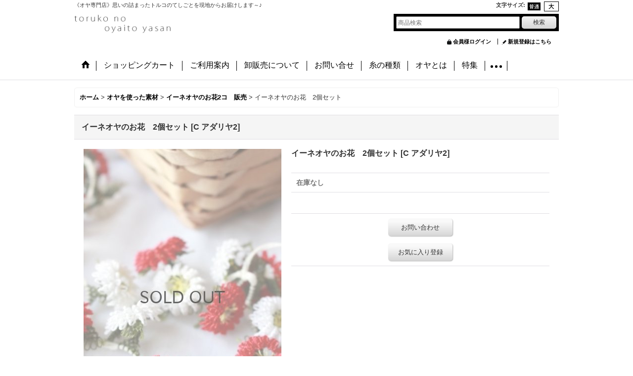

--- FILE ---
content_type: text/html; charset=UTF-8
request_url: https://oyaito.ocnk.net/product/9473
body_size: 9714
content:
<!DOCTYPE html><html lang="ja">
<head prefix="og: http://ogp.me/ns# fb: http://ogp.me/ns/fb# product: http://ogp.me/ns/product#">
    <meta charset="utf-8" />
    <title>イーネオヤのお花</title>
    <meta name="keywords" content="刺繍,イーネオヤ,立体,レース,伝統手芸,かわいい,トルコ,オヤ,安い,特価," />
    <meta name="description" content="針1本で作る、高度な技術の伝統手芸、イーネオヤのお花です。" />
    <meta property="og:url" content="https://oyaito.ocnk.net/product/9473" />
    <meta property="og:site_name" content="トルコのオヤ糸屋さん" />
    <meta property="og:title" content="イーネオヤのお花　2個セット" />
    <meta property="og:description" content="●●イーネオヤのお花　2個セット●●" />
    <meta property="og:type" content="product" />
    <meta property="og:image" content="https://oyaito.ocnk.net/data/oyaito/product/ic30.JPG" />
    <meta property="product:product_link" content="https://oyaito.ocnk.net/product/9473" />
    <meta name="twitter:card" content="summary_large_image">
    <meta name="thumbnail" content="https://oyaito.ocnk.net/data/oyaito/product/ic30.JPG" />
    <link rel="alternate" type="application/rss+xml" title="RSS" href="https://oyaito.ocnk.net/rss/rss.php" />
    <link rel="alternate" media="only screen and (max-width: 640px)" href="https://oyaito.ocnk.net/phone/product/9473" />
    <link rel="canonical" href="https://oyaito.ocnk.net/product/9473" />
    <link href="/res/layout001/style/public/font-awesome-4.7.0/css/font-awesome.min.css" rel="stylesheet" />
    <link href="https://oyaito.ocnk.net/res/layout001/style/common.css?1698389121" rel="stylesheet" type="text/css" media="all" />
    <link href="https://oyaito.ocnk.net/res/layout011/style/template.css?1811011534" rel="stylesheet" type="text/css" media="all" />
    <link href="https://oyaito.ocnk.net/res/layout001/style/jquery.fancybox.css" rel="stylesheet" type="text/css" media="all" />
    <link href="https://oyaito.ocnk.net/res/layout011/style/default.css?1402535650" rel="stylesheet" type="text/css" media="all" />
    <script src="https://oyaito.ocnk.net/res/layout011/js/public/jquery.js?v=420213"></script>
    <script src="https://oyaito.ocnk.net/res/layout011/js/underscore.js?v=3"></script>
    <script src="https://oyaito.ocnk.net/res/layout011/js/flipsnap.min.js"></script>
    <script src="https://oyaito.ocnk.net/res/layout011/js/pack/ocnk-min.js?1625028332"></script>
    <script src="https://oyaito.ocnk.net/res/layout011/js/pack/ranking-tab-min.js?1625028310"></script>
<script async src="https://www.googletagmanager.com/gtag/js?id=UA-34585621-1"></script>
<script>
  window.dataLayer = window.dataLayer || [];
  function gtag(){dataLayer.push(arguments);}
  gtag('js', new Date());
  gtag('config', 'UA-34585621-1');
</script>

</head>

<body class="detail_page_body category138_detail_page_body category257_detail_page_body" id="detail_page_9473">
<div id="fb-root"></div>
<script>
    (function(d, s, id) {
    var js, fjs = d.getElementsByTagName(s)[0];
    if (d.getElementById(id)) return;
    js = d.createElement(s); js.id = id; js.async = true;js.src = "//connect.facebook.net/ja_JP/sdk.js#xfbml=1&version=v3.1&autoLogAppEvents=1";
        fjs.parentNode.insertBefore(js, fjs);
    }(document, 'script', 'facebook-jssdk'));
</script>
<div id="container" class="jpn_version visitor">
<div id="inner_container"> 

    <header role="banner">
        <div id="header_container">
            <div id="header">

                <div id="inner_header">

                    <div id="header_top" class="fix_center clearfix">
                        <div id="copy" class="header_top_800">
《オヤ専門店》思いの詰まったトルコのてしごとを現地からお届けします～♪
                        </div>
                        <div id="header_font_setting">
                            <div class="font_setting">
                                <span class="set_font_title">文字サイズ<span class="colon">:</span></span>
                                <span class="set_font_normal"></span><span class="set_font_large"></span>
                            </div>
                        </div>
                    </div>

                    <div id="header_middle" class="fix_center clearfix">
                        <div id="shoplogo" itemscope="itemscope" itemtype="http://schema.org/Organization">
                            <a itemprop="url" href="https://oyaito.ocnk.net">
                                <img itemprop="logo" src="https://oyaito.ocnk.net/data/oyaito/image/20181027_dc50ab.gif" width="200" height="40" alt="トルコのオヤ糸屋さん" />
                            </a>
                        </div>
                        <div id="search" itemscope="itemscope" itemtype="http://schema.org/WebSite">
                            <meta itemprop="url" content="https://oyaito.ocnk.net" />
                            <form class="search_form" method="get" action="https://oyaito.ocnk.net/product-list" role="search" itemprop="potentialAction" itemscope="itemscope" itemtype="http://schema.org/SearchAction">
                                <meta itemprop="target" content="https://oyaito.ocnk.net/product-list/?keyword={keyword}" />
                                <input type="search" class="largesize searchform" name="keyword" value="" placeholder="商品検索" itemprop="query-input" />
                                <span class="global_btn"><input type="submit" class="searchinput btn_size_small btn_color_common" name="Submit" value="検索" /></span>
                            </form>
                        </div>
                    </div>

                    <div id="header_bottom" class="fix_center clearfix">
                        <div class="signin guestmember">
                            <div class="signin_box">
                                <ul>
                                    <li class="signin_top">
                                        <a href="https://oyaito.ocnk.net/member-login" class="secure_link">会員様ログイン</a>
                                    </li>
                                    <li class="register_top">
                                        <a href="https://oyaito.ocnk.net/register" class="secure_link">新規登録はこちら</a>
                                    </li>
                                </ul>
                            </div>
                        </div>
                    </div>

                </div>

                <nav role="navigation">
                    <div id="header_navigation">
                        <div id="globalnavi" class="clearfix" data-drilldown="on">
                            <ul class="fix_center clearfix pre_load_nav dropdown">
                                <li class="header_nav h_home posleft">
                                    <a href="https://oyaito.ocnk.net/" class="nav_link"><span class="nav_box"><img src="https://oyaito.ocnk.net/res/layout011/img/navi_home_bg.gif" data-x2="https://oyaito.ocnk.net/res/layout011/img/navi_home_bg_x2.gif" width="45" height="45" alt="ホーム" /></span></a>
                                </li>
                                <li class="header_nav h_cart">
                                    <a href="https://oyaito.ocnk.net/cart" class="nav_link"><span class="nav_box">ショッピングカート</span></a>
                                </li>
                                <li class="header_nav h_help">
                                    <a href="https://oyaito.ocnk.net/help" class="nav_link"><span class="nav_box">ご利用案内</span></a>
                                </li>
                                <li class="header_nav h_page_4">
                                    <a href="https://oyaito.ocnk.net/page/4" class="nav_link"><span class="nav_box">卸販売について</span></a>
                                </li>
                                <li class="header_nav h_inquiry">
                                    <a href="https://oyaito.ocnk.net/contact" class="nav_link secure_link"><span class="nav_box">お問い合せ</span></a>
                                </li>
                                <li class="header_nav h_page_67">
                                    <a href="https://oyaito.ocnk.net/page/67" class="nav_link"><span class="nav_box">糸の種類</span></a>
                                </li>
                                <li class="header_nav h_link_item_2">
                                    <a href="http://oyaito.ocnk.net/page/3" class="nav_link"><span class="nav_box">オヤとは</span></a>
                                </li>
                                <li class="header_nav h_group">
                                    <div class="header_group">
                                        <a href="javascript:void(0);" class="nav_link"><span class="nav_box">特集</span></a>
                                    </div>
                                    <ul class="sub_menu">
                                        <li class="h_group37">
                                            <a href="https://oyaito.ocnk.net/product-group/37" class="item_list_link">
                                                                                                <span class="nav_text">ラリエット　パパティア</span>
                                            </a>
                                        </li>
                                        <li class="h_group44">
                                            <a href="https://oyaito.ocnk.net/product-group/44" class="item_list_link">
                                                                                                <span class="nav_text">ラリエット　イーネオヤ</span>
                                            </a>
                                        </li>
                                        <li class="h_group39">
                                            <a href="https://oyaito.ocnk.net/product-group/39" class="item_list_link">
                                                                                                <span class="nav_text">ラリエット　トゥー　ボンジュック</span>
                                            </a>
                                        </li>
                                        <li class="h_group28">
                                            <a href="https://oyaito.ocnk.net/product-group/28" class="item_list_link">
                                                                                                <span class="nav_text">ネックレス</span>
                                            </a>
                                        </li>
                                        <li class="h_group29">
                                            <a href="https://oyaito.ocnk.net/product-group/29" class="item_list_link">
                                                                                                <span class="nav_text">ブレスレット</span>
                                            </a>
                                        </li>
                                        <li class="h_group30">
                                            <a href="https://oyaito.ocnk.net/product-group/30" class="item_list_link">
                                                                                                <span class="nav_text">ピアス</span>
                                            </a>
                                        </li>
                                        <li class="h_group20">
                                            <a href="https://oyaito.ocnk.net/product-group/20" class="item_list_link">
                                                                                                <span class="nav_text">イーネオヤのお花　キュタフヤ</span>
                                            </a>
                                        </li>
                                        <li class="h_group22">
                                            <a href="https://oyaito.ocnk.net/product-group/22" class="item_list_link">
                                                                                                <span class="nav_text">イーネオヤのお花　オデミシュ</span>
                                            </a>
                                        </li>
                                        <li class="h_group23">
                                            <a href="https://oyaito.ocnk.net/product-group/23" class="item_list_link">
                                                                                                <span class="nav_text">シルクイーネオヤ・ネックレス</span>
                                            </a>
                                        </li>
                                        <li class="h_group24">
                                            <a href="https://oyaito.ocnk.net/product-group/24" class="item_list_link">
                                                                                                <span class="nav_text">シルクイーネオヤ・ブレスレット</span>
                                            </a>
                                        </li>
                                        <li class="h_group25">
                                            <a href="https://oyaito.ocnk.net/product-group/25" class="item_list_link">
                                                                                                <span class="nav_text">シルクイーネオヤ・ピアス</span>
                                            </a>
                                        </li>
                                        <li class="h_group26">
                                            <a href="https://oyaito.ocnk.net/product-group/26" class="item_list_link">
                                                                                                <span class="nav_text">シルクイーネオヤ・ブローチ</span>
                                            </a>
                                        </li>
                                        <li class="h_group27">
                                            <a href="https://oyaito.ocnk.net/product-group/27" class="item_list_link">
                                                                                                <span class="nav_text">シルクイーネオヤ・その他</span>
                                            </a>
                                        </li>
                                        <li class="h_group35">
                                            <a href="https://oyaito.ocnk.net/product-group/35" class="item_list_link">
                                                                                                <span class="nav_text">ボンジュックオヤ　ピアス</span>
                                            </a>
                                        </li>
                                        <li class="h_group32">
                                            <a href="https://oyaito.ocnk.net/product-group/32" class="item_list_link">
                                                                                                <span class="nav_text">ボンジュックオヤ　ブレスレット</span>
                                            </a>
                                        </li>
                                        <li class="h_group33">
                                            <a href="https://oyaito.ocnk.net/product-group/33" class="item_list_link">
                                                                                                <span class="nav_text">ボンジュックオヤ　ネックレス</span>
                                            </a>
                                        </li>
                                        <li class="h_group53 posbottom">
                                            <a href="https://oyaito.ocnk.net/product-group/53" class="item_list_link">
                                                                                                <span class="nav_text">★40％OFFセール★オヤ糸セット</span>
                                            </a>
                                        </li>
                                    </ul>
                                </li>
                                <li class="header_nav h_mailmagazine">
                                    <a href="https://oyaito.ocnk.net/mail" class="nav_link secure_link"><span class="nav_box">メールマガジン</span></a>
                                </li>
                                <li class="header_nav h_link_item_3 posright">
                                    <a href="http://oyaito.ocnk.net/page/1" class="nav_link"><span class="nav_box">シルク糸について</span></a>
                                </li>
                            </ul>
                        </div>
                    </div>
                </nav>

            </div>        </div>
    </header>

    <div id="contents">
        <div id="inner_contents" class="fix_center clearfix">

<div id="pan">
    <ol class="breadcrumb_list" itemscope itemtype="https://schema.org/BreadcrumbList">
        <li class="breadcrumb_nav pannavi1" itemprop="itemListElement" itemscope itemtype="https://schema.org/ListItem">
            <a href="https://oyaito.ocnk.net/" itemprop="item">
                <span class="breadcrumb_text" itemprop="name">ホーム</span>
            </a>
            <meta itemprop="position" content="1">
        </li>
        <li class="breadcrumb_nav pannavi2" itemprop="itemListElement" itemscope itemtype="https://schema.org/ListItem">
            <span class="gt">&gt;</span>
            <a href="https://oyaito.ocnk.net/product-list/138" itemprop="item" class="item_list_link">
                <span class="breadcrumb_text" itemprop="name">オヤを使った素材</span>
            </a>
            <meta itemprop="position" content="2">
        </li>
        <li class="breadcrumb_nav pannavi3" itemprop="itemListElement" itemscope itemtype="https://schema.org/ListItem">
            <span class="gt">&gt;</span>
            <a href="https://oyaito.ocnk.net/product-list/257" itemprop="item" class="item_list_link">
                <span class="breadcrumb_text" itemprop="name">イーネオヤのお花2コ　販売</span>
            </a>
            <meta itemprop="position" content="3">
        </li>
        <li class="breadcrumb_nav" itemprop="itemListElement" itemscope itemtype="https://schema.org/ListItem">
            <span class="gt">&gt;</span>
                <span class="thispage" itemprop="name">イーネオヤのお花　2個セット</span>
            <meta itemprop="position" content="4">
        </li>
    </ol>
</div>



            <div id="maincol1" role="main">
                <div id="main_container">
                    <article>
                        <div class="page_box itemdetail">


                            <div class="page_title">
                                <h1 class="detail_page_title">
                                    <span class="goods_name">イーネオヤのお花　2個セット</span>
                                    <span class="model_number_info model_number" id="h_m_number"><span class="bracket">[</span><span class="model_number_value">C アダリヤ2</span><span class="bracket">]</span></span>
                                </h1>
                            </div>

                            <div class="page_contents detail_contents">
                                <div class="inner_page_contents">



<div class="layout400 clearfix">

    <div class="main_photo_slide standard_slide">
        <div class="swipe_list" data-autoplay="off" data-cols="1" data-start="1" data-adjustment="min" data-current="current" data-padding="0" data-duration="350" data-pointer=".thumbnail li" data-event="mouseover" data-fade-in-fade-out="off" data-async="on">
            <div class="detail_item_photo use_thumbnail_pointer">
                <div class="list_item_table col1">
                    <ul class="list_item_row">
                        <li class="list_item_cell">
                            <div class="global_photo">
                                <a href="https://oyaito.ocnk.net/data/oyaito/product/ic30.JPG" class="item_image_box main_img_href" data-iteration="1" data-fancybox-group="main_img_group">
                                    <img src="https://oyaito.ocnk.net/data/oyaito/_/70726f647563742f696333302e4a50470034303000534f4c44204f555400660066.jpg"  data-x2="https://oyaito.ocnk.net/data/oyaito/_/70726f647563742f696333302e4a50470038303000534f4c44204f555400740066.jpg" width="400" height="599" id="main_img_1" alt="画像1: イーネオヤのお花　2個セット" data-id=37216 />
                                </a>
                            </div>
                        </li>
                    </ul>
                </div>
            </div>
        </div>
    </div>


<script>
(function ($) {

    var $mainImgElem = $('.main_img_href');
        $mainImgElem.fancybox(globalObj.modalOptions);
})(jQuery);
</script>


    <div class="detail_item_data" id="option">
        <div id="product_form_area">
            <div class="item_name first_product_part">
                <span class="goods_name">イーネオヤのお花　2個セット</span>
                <span class="model_number_info model_number" id="m_number"><span class="bracket">[</span><span class="model_number_value">C アダリヤ2</span><span class="bracket">]</span></span>

            </div>

            <div class="common_icon">
            </div>

            <div class="detail_section price">


            </div>

            <div class="detail_section stock soldout">
                在庫なし
            </div>
            <div class="detail_section social_tool clearfix">
                <ul>
<li class="facebook_detail"><div class="fb-like" data-href="https://oyaito.ocnk.net/product/9473" data-action="like" data-layout="button_count" data-size="small" data-share="true"></div></li>                </ul>
            </div>

            <form name="productadd" action="https://oyaito.ocnk.net/product/9473" id="productadd" method="post" class="product_form edit_form" novalidate="novalidate">
                <div class="detail_section add_cart has_favorite_btn clearfix">
                    <span class="global_btn inquiry_btn">
                        <a href="https://oyaito.ocnk.net/contact/product/9473" class="secure_link inquiryinput btn_size_large btn_color_common">お問い合わせ</a>
                    </span>
                    <span class="global_btn favorite_btn">
                        <a href="javascript:void(0);" data-id="9473" class="favoriteinput btn_size_large btn_color_common">
                            お気に入り登録
                        </a>
                    </span>
                </div>
            </form>


        </div>
    </div>

</div>

<div class="layoutnfloat">
        <div class="item_desc">
            <div class="item_desc_text">
●●イーネオヤのお花　2個セット●●
            </div>
        </div>

</div>





                                    </div>
                                </div>





                                <div class="ajax_item" data-mode="similarity" data-id="9473" data-title="" data-hide-zero="on" data-cols="5" data-img="160" data-slide="on" data-autoplay="of" data-cnt="12" data-random="on" data-position="on" data-area="detail"></div>


                        </div>

                    </article>
                </div>
            </div>



        </div>
    </div>

    <div id="wide_contents">
        <div class="main_wide_box fix_center">
                <div class="ajax_item" data-mode="recently" data-area="wide" data-subject="最近チェックしたアイテム" data-img="120" data-cols="7" data-slide="on" data-autoplay="of" data-duration="350" data-interval="5000" data-reset="on" data-name="on" data-abbr="off"  data-position="on" data-cnt="30" data-reset-text="リセット" data-zero-text="0件"></div>
        </div>
    </div>

</div>

<footer>
<div id="pagetop">
    <div id="inner_pagetop" class="fix_center"><a href="#container" class="to_pagetop">ページトップへ</a></div>
</div>

<div id="ochanoko" class="footer_top">
    <div class="fix_center" id="inner_ochanoko">
        <div>Powered by <a href="https://www.ocnk.net" title="ホームページ作成とショッピングカート付きネットショップ開業サービス" target="_blank" rel="nofollow">おちゃのこネット </a></div>
        <p>ホームページ作成とショッピングカート付きネットショップ開業サービス</p>
    </div>
</div>

<div id="footer">

    <div id="globalnavi_footer">
        <div class="fix_center column_layout column4 clearfix">
            <div class="footer_navi_box footer_navi_box_left">
                <ul class="footer_navi_left">
                    <li class="footer_navi f_home">
                        <div class="footer_navi_row">
                            <a href="https://oyaito.ocnk.net/" class="footer_navi_link">ホーム</a>
                        </div>
                    </li>
                    <li class="footer_navi f_register">
                        <div class="footer_navi_row">
                            <a href="https://oyaito.ocnk.net/register" class="footer_navi_link secure_link">新規登録はこちら</a>
                        </div>
                    </li>
                    <li class="footer_navi f_cart">
                        <div class="footer_navi_row">
                            <a href="https://oyaito.ocnk.net/cart" class="footer_navi_link">ショッピングカート</a>
                        </div>
                    </li>
                    <li class="footer_navi f_signin">
                        <div class="footer_navi_row">
                            <a href="https://oyaito.ocnk.net/member-login" class="footer_navi_link secure_link">会員様ログイン</a>
                        </div>
                    </li>
                </ul>
            </div>
            <div class="footer_navi_box">
                <ul class="footer_navi_center">
                    <li class="footer_navi f_category">
                        <div class="footer_navi_row">
                            <a href="https://oyaito.ocnk.net/category" class="footer_navi_link">商品カテゴリ一覧</a>
                        </div>
                    </li>
                    <li class="footer_navi f_group">
                        <div class="footer_navi_row">
                            <a href="https://oyaito.ocnk.net/group" class="footer_navi_link">特集</a>
                        </div>
                    </li>
                    <li class="footer_navi f_newitem">
                        <div class="footer_navi_row">
                            <a href="https://oyaito.ocnk.net/new" class="footer_navi_link item_list_link">New Items</a>
                        </div>
                    </li>
                    <li class="footer_navi f_recommend">
                        <div class="footer_navi_row">
                            <a href="https://oyaito.ocnk.net/pickup" class="footer_navi_link item_list_link">お得なオヤ糸セットや、手芸道具たち</a>
                        </div>
                    </li>
                    <li class="footer_navi f_ranking">
                        <div class="footer_navi_row">
                            <a href="https://oyaito.ocnk.net/ranking" class="footer_navi_link">Item Ranking</a>
                        </div>
                    </li>
                </ul>
            </div>
            <div class="footer_navi_box">
                <ul class="footer_navi_center">
                    <li class="footer_navi f_mailmagazine">
                        <div class="footer_navi_row">
                            <a href="https://oyaito.ocnk.net/mail" class="footer_navi_link secure_link">メールマガジン</a>
                        </div>
                    </li>
                    <li class="footer_navi f_news">
                        <div class="footer_navi_row">
                            <a href="https://oyaito.ocnk.net/news" class="footer_navi_link">What&#039;s New</a>
                        </div>
                    </li>
                    <li class="footer_navi f_diary">
                        <div class="footer_navi_row">
                            <a href="https://oyaito.ocnk.net/diary" class="footer_navi_link">メディア掲載</a>
                        </div>
                    </li>
                </ul>
            </div>
            <div class="footer_navi_box footer_navi_box_right">
                <ul class="footer_navi_right">
                    <li class="footer_navi f_legal">
                        <div class="footer_navi_row">
                            <a href="https://oyaito.ocnk.net/info" class="footer_navi_link">特定商取引法表示</a>
                        </div>
                    </li>
                    <li class="footer_navi f_help">
                        <div class="footer_navi_row">
                            <a href="https://oyaito.ocnk.net/help" class="footer_navi_link">ご利用案内</a>
                        </div>
                    </li>
                    <li class="footer_navi f_inquiry">
                        <div class="footer_navi_row">
                            <a href="https://oyaito.ocnk.net/contact" class="footer_navi_link secure_link">お問い合せ</a>
                        </div>
                    </li>
                    <li class="footer_navi f_page_4">
                        <div class="footer_navi_row">
                            <a href="https://oyaito.ocnk.net/page/4" class="footer_navi_link">卸販売について</a>
                        </div>
                    </li>
                </ul>
            </div>
        </div>
    </div>

    <div class="fix_center" id="inner_footer">
        <div id="copyright" role="contentinfo">
Copyright (C) 2009-2022　トルコのオヤ糸屋さん
        </div>
    </div>

</div>
</footer>

</div>

<script>
var xmlUrl = "https://oyaito.ocnk.net" + "/xml.php";
var xmlSecureUrl = "https://oyaito.ocnk.net" + "/xml.php";
var OK_icon_src = 'https://oyaito.ocnk.net/res/layout011/img/all/icon_ok' + (1 < globalObj.pixelRatio ? '_x2' : '') + '.png';
var NG_icon_src = 'https://oyaito.ocnk.net/res/layout011/img/all/icon_caution' + (1 < globalObj.pixelRatio ? '_x2' : '') + '.png';
var CURPLACE = 'product';
var MSG_INPUT = '入力してください。';
var MSG_SELECT = '選択してください。';
var MSG_NUMERIC1 = '半角数字で正しく入力してください。';
var MSG_MAX_LENGTH = '%s文字以内で入力してください。';
var MSG_ADDRESS = {
    'japan1': '(市区町村郡)', 'japan2': '(町名・番地)', 'japan3': '(マンション・ビル名・部屋番号)',
    'oversea1': '(Street address)', 'oversea2': '(Apt./Bldg. No.)', 'oversea3': '(City, State/Province)'
};
var phoneUrl = 'https://oyaito.ocnk.net/phone/product/9473';
var browserType = null;
globalObj.language = 'Japanese';
globalObj.closeIcon = globalObj.closeIcon ? globalObj.closeIcon : 'https://oyaito.ocnk.net/res/layout011/img/dropdown_close.png';
globalObj.noImageLabel = '写真が見つかりません';
globalObj.closeLabel = '閉じる';
globalObj.home = 'https://oyaito.ocnk.net';
globalObj.b = 'https://oyaito.ocnk.net';
globalObj.productListCondition = {};
globalObj.subCategorySelectDefaultLabel = '全商品';
globalObj.productCategoryNames = {"299":{"id":"299","name":"\u30ea\u30af\u30a8\u30b9\u30c8\u5546\u54c1","photo":null,"photo_url":null,"photo_width":60,"photo_height":60,"display_photo_in_header_nav":"t","display_photo_in_side_nav":"t","display_photo_in_product_list":"t","order":0},"31":{"id":"31","name":"\u30aa\u30e4\u7cf8\u30fb\u30dd\u30ea\u30a8\u30b9\u30c6\u30eb","photo":null,"photo_url":null,"photo_width":60,"photo_height":60,"display_photo_in_header_nav":"t","display_photo_in_side_nav":"t","display_photo_in_product_list":"t","order":1,"sub":{"156":{"id":"156","name":"\u7d30_Cizmeli","photo":null,"photo_url":null,"photo_width":60,"photo_height":60,"display_photo_in_header_nav":"t","display_photo_in_side_nav":"t","display_photo_in_product_list":"t","order":0},"37":{"id":"37","name":"\u4e2d_Altin Basak","photo":null,"photo_url":null,"photo_width":60,"photo_height":60,"display_photo_in_header_nav":"t","display_photo_in_side_nav":"t","display_photo_in_product_list":"t","order":1},"119":{"id":"119","name":"\u4e2d_KAPLAN","photo":null,"photo_url":null,"photo_width":60,"photo_height":60,"display_photo_in_header_nav":"t","display_photo_in_side_nav":"t","display_photo_in_product_list":"t","order":2},"190":{"id":"190","name":"\u4e2d_gelincik \u3082\u3058\u3083\u7cf8","photo":null,"photo_url":null,"photo_width":60,"photo_height":60,"display_photo_in_header_nav":"t","display_photo_in_side_nav":"t","display_photo_in_product_list":"t","order":3},"40":{"id":"40","name":"\u4e2d_\u30e9\u30e1\u30fb\u30e1\u30bf\u30ea\u30c3\u30af\u7cf8","photo":null,"photo_url":null,"photo_width":60,"photo_height":60,"display_photo_in_header_nav":"t","display_photo_in_side_nav":"t","display_photo_in_product_list":"t","order":4},"166":{"id":"166","name":"\u4e2d_Leylak","photo":null,"photo_url":null,"photo_width":60,"photo_height":60,"display_photo_in_header_nav":"t","display_photo_in_side_nav":"t","display_photo_in_product_list":"t","order":5}}},"271":{"id":"271","name":"\u30aa\u30e4\u7cf8\u30fb\u30de\u30c3\u30c8","photo":null,"photo_url":null,"photo_width":60,"photo_height":60,"display_photo_in_header_nav":"t","display_photo_in_side_nav":"t","display_photo_in_product_list":"t","order":2,"sub":{"273":{"id":"273","name":"\u4e2d_Leylak","photo":null,"photo_url":null,"photo_width":60,"photo_height":60,"display_photo_in_header_nav":"t","display_photo_in_side_nav":"t","display_photo_in_product_list":"t","order":0},"274":{"id":"274","name":"\u592a_Leylak","photo":null,"photo_url":null,"photo_width":60,"photo_height":60,"display_photo_in_header_nav":"t","display_photo_in_side_nav":"t","display_photo_in_product_list":"t","order":1},"272":{"id":"272","name":"\u7d30_Leylak","photo":null,"photo_url":null,"photo_width":60,"photo_height":60,"display_photo_in_header_nav":"t","display_photo_in_side_nav":"t","display_photo_in_product_list":"t","order":2}}},"134":{"id":"134","name":"\u30c8\u30eb\u30b3\u306e\u624b\u4ed5\u4e8b","photo":null,"photo_url":null,"photo_width":60,"photo_height":60,"display_photo_in_header_nav":"t","display_photo_in_side_nav":"t","display_photo_in_product_list":"t","order":3,"sub":{"135":{"id":"135","name":"\u30c0\u30f3\u30c6\u30eb\uff08\u30ec\u30fc\u30b9\uff09","photo":null,"photo_url":null,"photo_width":60,"photo_height":60,"display_photo_in_header_nav":"t","display_photo_in_side_nav":"t","display_photo_in_product_list":"t","order":0},"136":{"id":"136","name":"\u30a8\u30d5\u30a7\u30aa\u30e4","photo":null,"photo_url":null,"photo_width":60,"photo_height":60,"display_photo_in_header_nav":"t","display_photo_in_side_nav":"t","display_photo_in_product_list":"t","order":1}}},"138":{"id":"138","name":"\u30aa\u30e4\u3092\u4f7f\u3063\u305f\u7d20\u6750","photo":null,"photo_url":null,"photo_width":60,"photo_height":60,"display_photo_in_header_nav":"t","display_photo_in_side_nav":"t","display_photo_in_product_list":"t","order":4,"sub":{"257":{"id":"257","name":"\u30a4\u30fc\u30cd\u30aa\u30e4\u306e\u304a\u82b12\u30b3\u3000\u8ca9\u58f2","photo":null,"photo_url":null,"photo_width":60,"photo_height":60,"display_photo_in_header_nav":"t","display_photo_in_side_nav":"t","display_photo_in_product_list":"t","order":0},"160":{"id":"160","name":"\u30aa\u30e4\u30ec\u30fc\u30b9\u30ea\u30dc\u30f3","photo":null,"photo_url":null,"photo_width":60,"photo_height":60,"display_photo_in_header_nav":"t","display_photo_in_side_nav":"t","display_photo_in_product_list":"t","order":1},"139":{"id":"139","name":"\u30a4\u30fc\u30cd\u30aa\u30e4\u306e\u304a\u82b11\u30b3\u3000\u8ca9\u58f2","photo":null,"photo_url":null,"photo_width":60,"photo_height":60,"display_photo_in_header_nav":"t","display_photo_in_side_nav":"t","display_photo_in_product_list":"t","order":2}}},"145":{"id":"145","name":"\u30d3\u30fc\u30ba","photo":null,"photo_url":null,"photo_width":60,"photo_height":60,"display_photo_in_header_nav":"t","display_photo_in_side_nav":"t","display_photo_in_product_list":"t","order":5,"sub":{"147":{"id":"147","name":"\u30dc\u30f3\u30b8\u30e5\u30c3\u30af\uff08\u30d3\u30fc\u30ba\uff09","photo":null,"photo_url":null,"photo_width":60,"photo_height":60,"display_photo_in_header_nav":"t","display_photo_in_side_nav":"t","display_photo_in_product_list":"t","order":0},"250":{"id":"250","name":"\u30dc\u30f3\u30b8\u30e5\u30c3\u30af\uff08\u30d3\u30fc\u30ba\uff09\u30b9\u30da\u30b7\u30e3\u30eb","photo":null,"photo_url":null,"photo_width":60,"photo_height":60,"display_photo_in_header_nav":"t","display_photo_in_side_nav":"t","display_photo_in_product_list":"t","order":1},"220":{"id":"220","name":"\u30dc\u30f3\u30b8\u30e5\u30af(\u30d3\u30fc\u30ba) \u5927\u304d\u3044\u30b5\u30a4\u30ba","photo":null,"photo_url":null,"photo_width":60,"photo_height":60,"display_photo_in_header_nav":"t","display_photo_in_side_nav":"t","display_photo_in_product_list":"t","order":2},"189":{"id":"189","name":"\u305d\u306e\u4ed6","photo":null,"photo_url":null,"photo_width":60,"photo_height":60,"display_photo_in_header_nav":"t","display_photo_in_side_nav":"t","display_photo_in_product_list":"t","order":3}}},"210":{"id":"210","name":"\u4f5c\u6210\u7528\u751f\u5730\u985e","photo":null,"photo_url":null,"photo_width":60,"photo_height":60,"display_photo_in_header_nav":"t","display_photo_in_side_nav":"t","display_photo_in_product_list":"t","order":6,"sub":{"211":{"id":"211","name":"\u30b9\u30ab\u30fc\u30d5\u751f\u5730\u3000\u7121\u5730","photo":null,"photo_url":null,"photo_width":60,"photo_height":60,"display_photo_in_header_nav":"t","display_photo_in_side_nav":"t","display_photo_in_product_list":"t","order":0},"212":{"id":"212","name":"\u30b9\u30ab\u30fc\u30d5\u751f\u5730\u3000\u67c4","photo":null,"photo_url":null,"photo_width":60,"photo_height":60,"display_photo_in_header_nav":"t","display_photo_in_side_nav":"t","display_photo_in_product_list":"t","order":1},"213":{"id":"213","name":"\u30b9\u30ab\u30fc\u30d5\u751f\u5730\u3000\u30d3\u30f3\u30c6\u30fc\u30b8","photo":null,"photo_url":null,"photo_width":60,"photo_height":60,"display_photo_in_header_nav":"t","display_photo_in_side_nav":"t","display_photo_in_product_list":"t","order":2},"269":{"id":"269","name":"\u30b9\u30c8\u30fc\u30eb\u751f\u5730","photo":null,"photo_url":null,"photo_width":60,"photo_height":60,"display_photo_in_header_nav":"t","display_photo_in_side_nav":"t","display_photo_in_product_list":"t","order":3}}},"9":{"id":"9","name":"\u624b\u82b8\u9053\u5177","photo":null,"photo_url":null,"photo_width":60,"photo_height":60,"display_photo_in_header_nav":"t","display_photo_in_side_nav":"t","display_photo_in_product_list":"t","order":7,"sub":{"24":{"id":"24","name":"\u91dd","photo":null,"photo_url":null,"photo_width":60,"photo_height":60,"display_photo_in_header_nav":"t","display_photo_in_side_nav":"t","display_photo_in_product_list":"t","order":0},"25":{"id":"25","name":"\u5186\u82af\u30fb\u30cf\u30fc\u30c8\u82af","photo":null,"photo_url":null,"photo_width":60,"photo_height":60,"display_photo_in_header_nav":"t","display_photo_in_side_nav":"t","display_photo_in_product_list":"t","order":1},"238":{"id":"238","name":"\u305d\u306e\u4ed6","photo":null,"photo_url":null,"photo_width":60,"photo_height":60,"display_photo_in_header_nav":"t","display_photo_in_side_nav":"t","display_photo_in_product_list":"t","order":2}}},"243":{"id":"243","name":"\u624b\u82b8\u6750\u6599","photo":null,"photo_url":null,"photo_width":60,"photo_height":60,"display_photo_in_header_nav":"t","display_photo_in_side_nav":"t","display_photo_in_product_list":"t","order":8},"72":{"id":"72","name":"\u672c","photo":null,"photo_url":null,"photo_width":60,"photo_height":60,"display_photo_in_header_nav":"t","display_photo_in_side_nav":"t","display_photo_in_product_list":"t","order":9},"286":{"id":"286","name":"\u30aa\u30fc\u30c0\u30fc\u3000\u30a2\u30af\u30bb\u30b5\u30ea\u30fc","photo":null,"photo_url":null,"photo_width":60,"photo_height":60,"display_photo_in_header_nav":"t","display_photo_in_side_nav":"t","display_photo_in_product_list":"t","order":10,"sub":{"287":{"id":"287","name":"\u30e9\u30ea\u30a8\u30c3\u30c8","photo":null,"photo_url":null,"photo_width":60,"photo_height":60,"display_photo_in_header_nav":"t","display_photo_in_side_nav":"t","display_photo_in_product_list":"t","order":0},"288":{"id":"288","name":"\u30cd\u30c3\u30af\u30ec\u30b9","photo":null,"photo_url":null,"photo_width":60,"photo_height":60,"display_photo_in_header_nav":"t","display_photo_in_side_nav":"t","display_photo_in_product_list":"t","order":1},"289":{"id":"289","name":"\u30d6\u30ec\u30b9\u30ec\u30c3\u30c8\uff06\u30a2\u30f3\u30af\u30ec\u30c3\u30c8","photo":null,"photo_url":null,"photo_width":60,"photo_height":60,"display_photo_in_header_nav":"t","display_photo_in_side_nav":"t","display_photo_in_product_list":"t","order":2},"290":{"id":"290","name":"\u30d4\u30a2\u30b9\uff06\u30a4\u30e4\u30ea\u30f3\u30b0","photo":null,"photo_url":null,"photo_width":60,"photo_height":60,"display_photo_in_header_nav":"t","display_photo_in_side_nav":"t","display_photo_in_product_list":"t","order":3},"291":{"id":"291","name":"\u305d\u306e\u4ed6(\u30aa\u30fc\u30c0\u30fc\u30e1\u30a4\u30c9)","photo":null,"photo_url":null,"photo_width":60,"photo_height":60,"display_photo_in_header_nav":"t","display_photo_in_side_nav":"t","display_photo_in_product_list":"t","order":4}}},"209":{"id":"209","name":"\uff0a\u65e5\u672c\u30b5\u30a4\u30c8\u306b\u3066\u3054\u8cfc\u5165\u304f\u3060\u3055\u3044\uff0a\u30ad\u30c3\u30c8","photo":null,"photo_url":null,"photo_width":60,"photo_height":60,"display_photo_in_header_nav":"t","display_photo_in_side_nav":"t","display_photo_in_product_list":"t","order":11},"122":{"id":"122","name":"\uff0a\u65e5\u672c\u30b5\u30a4\u30c8\u306b\u3066\u3054\u8cfc\u5165\u304f\u3060\u3055\u3044\uff0a\u30aa\u30e4 \u30a2\u30af\u30bb\u30b5\u30ea\u30fc","photo":null,"photo_url":null,"photo_width":60,"photo_height":60,"display_photo_in_header_nav":"t","display_photo_in_side_nav":"t","display_photo_in_product_list":"t","order":12,"sub":{"216":{"id":"216","name":"\u30d5\u30e9\u30ef\u30fc\u30ac\u30fc\u30c7\u30f3\u30b7\u30ea\u30fc\u30ba","photo":null,"photo_url":null,"photo_width":60,"photo_height":60,"display_photo_in_header_nav":"t","display_photo_in_side_nav":"t","display_photo_in_product_list":"t","order":0},"215":{"id":"215","name":"\u30e9\u30ea\u30a8\u30c3\u30c8","photo":null,"photo_url":null,"photo_width":60,"photo_height":60,"display_photo_in_header_nav":"t","display_photo_in_side_nav":"t","display_photo_in_product_list":"t","order":1},"125":{"id":"125","name":"\u30b7\u30eb\u30af\u30a4\u30fc\u30cd\u30aa\u30e4\u30a2\u30af\u30bb\u30b5\u30ea\u30fc","photo":null,"photo_url":null,"photo_width":60,"photo_height":60,"display_photo_in_header_nav":"t","display_photo_in_side_nav":"t","display_photo_in_product_list":"t","order":2},"168":{"id":"168","name":"\u30dc\u30f3\u30b8\u30e5\u30c3\u30af\u30aa\u30e4\u306e\u30a2\u30af\u30bb\u30b5\u30ea\u30fc","photo":null,"photo_url":null,"photo_width":60,"photo_height":60,"display_photo_in_header_nav":"t","display_photo_in_side_nav":"t","display_photo_in_product_list":"t","order":3},"203":{"id":"203","name":"\u30e1\u30ad\u30c3\u30ad\u30aa\u30e4\u306e\u30a2\u30af\u30bb\u30b5\u30ea\u30fc","photo":null,"photo_url":null,"photo_width":60,"photo_height":60,"display_photo_in_header_nav":"t","display_photo_in_side_nav":"t","display_photo_in_product_list":"t","order":4},"130":{"id":"130","name":"\u30c8\u30a5\u30fc\u30aa\u30e4\u306e\u30a2\u30af\u30bb\u30b5\u30ea\u30fc","photo":null,"photo_url":null,"photo_width":60,"photo_height":60,"display_photo_in_header_nav":"t","display_photo_in_side_nav":"t","display_photo_in_product_list":"t","order":5}}},"241":{"id":"241","name":"\u30c8\u30eb\u30b3\u3000\u30a2\u30af\u30bb\u30b5\u30ea\u30fc\u30d1\u30fc\u30c4","photo":null,"photo_url":null,"photo_width":60,"photo_height":60,"display_photo_in_header_nav":"t","display_photo_in_side_nav":"t","display_photo_in_product_list":"t","order":13,"sub":{"251":{"id":"251","name":"\u30e1\u30bf\u30eb","photo":null,"photo_url":null,"photo_width":60,"photo_height":60,"display_photo_in_header_nav":"t","display_photo_in_side_nav":"t","display_photo_in_product_list":"t","order":0},"253":{"id":"253","name":"\u30b9\u30c8\u30fc\u30f3\u30fb\u30ac\u30e9\u30b9","photo":null,"photo_url":null,"photo_width":60,"photo_height":60,"display_photo_in_header_nav":"t","display_photo_in_side_nav":"t","display_photo_in_product_list":"t","order":1},"252":{"id":"252","name":"\u30ca\u30b6\u30fc\u30eb\u30dc\u30f3\u30b8\u30e5\u30a6","photo":null,"photo_url":null,"photo_width":60,"photo_height":60,"display_photo_in_header_nav":"t","display_photo_in_side_nav":"t","display_photo_in_product_list":"t","order":2}}},"131":{"id":"131","name":"\u30aa\u30e4 \u30b9\u30ab\u30fc\u30d5","photo":null,"photo_url":null,"photo_width":60,"photo_height":60,"display_photo_in_header_nav":"t","display_photo_in_side_nav":"t","display_photo_in_product_list":"t","order":14,"sub":{"199":{"id":"199","name":"\u8679\u8272\u306e\u30ad\u30e5\u30bf\u30d5\u30e4\u30b9\u30ab\u30fc\u30d5","photo":null,"photo_url":null,"photo_width":60,"photo_height":60,"display_photo_in_header_nav":"t","display_photo_in_side_nav":"t","display_photo_in_product_list":"t","order":0},"133":{"id":"133","name":"\u30f4\u30a3\u30f3\u30c6\u30fc\u30b8\u3000\u30aa\u30e4\u30b9\u30ab\u30fc\u30d5","photo":null,"photo_url":null,"photo_width":60,"photo_height":60,"display_photo_in_header_nav":"t","display_photo_in_side_nav":"t","display_photo_in_product_list":"t","order":1},"242":{"id":"242","name":"\u30ec\u30c8\u30ed\u3000\u30aa\u30e4\u30b9\u30ab\u30fc\u30d5","photo":null,"photo_url":null,"photo_width":60,"photo_height":60,"display_photo_in_header_nav":"t","display_photo_in_side_nav":"t","display_photo_in_product_list":"t","order":2},"177":{"id":"177","name":"\u30dc\u30f3\u30b8\u30e5\u30c3\u30af\u30aa\u30e4\u30b9\u30ab\u30fc\u30d5","photo":null,"photo_url":null,"photo_width":60,"photo_height":60,"display_photo_in_header_nav":"t","display_photo_in_side_nav":"t","display_photo_in_product_list":"t","order":3},"180":{"id":"180","name":"\u30a4\u30fc\u30cd\u30aa\u30e4\u3000\u30b9\u30ab\u30fc\u30d5","photo":null,"photo_url":null,"photo_width":60,"photo_height":60,"display_photo_in_header_nav":"t","display_photo_in_side_nav":"t","display_photo_in_product_list":"t","order":4},"181":{"id":"181","name":"\u30c8\u30a5\u30fc\u30aa\u30e4\u3000\u30b9\u30ab\u30fc\u30d5\u3000","photo":null,"photo_url":null,"photo_width":60,"photo_height":60,"display_photo_in_header_nav":"t","display_photo_in_side_nav":"t","display_photo_in_product_list":"t","order":5},"237":{"id":"237","name":"\u305d\u306e\u4ed6\u306e\u30aa\u30e4\u3000\u30b9\u30ab\u30fc\u30d5","photo":null,"photo_url":null,"photo_width":60,"photo_height":60,"display_photo_in_header_nav":"t","display_photo_in_side_nav":"t","display_photo_in_product_list":"t","order":6}}},"1":{"id":"1","name":"\uff0a50\uff05OFF\uff0a\u30aa\u30e4\u7cf8\u30fb\u30ca\u30a4\u30ed\u30f3","photo":null,"photo_url":null,"photo_width":60,"photo_height":60,"display_photo_in_header_nav":"t","display_photo_in_side_nav":"t","display_photo_in_product_list":"t","order":15,"sub":{"14":{"id":"14","name":"Cizmeli","photo":null,"photo_url":null,"photo_width":60,"photo_height":60,"display_photo_in_header_nav":"t","display_photo_in_side_nav":"t","display_photo_in_product_list":"t","order":0}}}};
globalObj.productGroupNameList = {};
globalObj.closeInnerIcon = '<img src="https://oyaito.ocnk.net/res/layout011/img/all/inner_close.png" width="20" height="20" alt="画面を閉じる" />';
globalObj.calendarLastUpdate = '1561918940';
globalObj.productLastUpdate = '1745805380';
globalObj.favoriteLastUpdate = '0';
globalObj.allPageSecure = true;
</script>
<script type="text/template" id="ajax_item_wrap_template">
<section>
    <div class="item_box ajax_item_box">
        <div class="section_title">
            <h2><%= title %></h2>
        </div>
        <div class="ajax_comment"></div>
        <div class="ajax_contents">
            <div class="item_list layout_photo">
                <div class="ajax_list_box" data-position="<%- position %>" data-pointer="<%- pointer %>" data-duration="<%- duration %>" data-interval="<%- interval %>" data-adjustment="<%- adjustment %>" data-autoplay="<%- autoplay %>" data-cols="<%- cols %>" data-async="<%- asyncImage %>">
                    <div class="ajax_itemlist_box list_item_table loading"></div>
                </div>
            </div>
        </div>
    </div>
</section>
</script>
<script type="text/template" id="overlay_template">
<div class="overlay_area">
    <div class="overlay_front">
        <div class="inner_overlay_front">
            <div class="modal_skin clearfix">
<%= inner_skin %>
            </div>
<%= close_btn %>
        </div>
    </div>
</div>
</script>
<script type="text/template" id="product_form_template" data-wrap-class="overlay_product">
<div class="detail_page_body">
    <div class="page_box">
        <div class="detail_item_data clearfix">
<%= product_form %>
        </div>
    </div>
</div>
</script>
<script type="text/template" id="alert_template">
<div class="alert_form">
    <div class="alert_message">
        <%= message %>
    </div>
    <div class="overlay_alert_close">
        <div class="btn_box">
            <div class="form_btn">
                <span class="global_btn">
                    <input type="button" class="yesinput btn_size_large btn_color_emphasis close_link" value="はい" />
                </span>
            </div>
        </div>
    </div>
</div>
<div class="alert_close overlay_close">
    <a href="javascript:void(0);" class="close_link global_link">閉じる</a>
</div>
</script>
<script>
var LOAD_icon_src = 'https://oyaito.ocnk.net/res/layout011/img/load_icon' + (1 < globalObj.pixelRatio ? '_x2' : '') + '.gif';
var SEARCH_icon_src = 'https://oyaito.ocnk.net/res/layout011/img/all/indicator_line.gif';
var LBL_REQUIRED = '<abbr class="require" title="必須入力項目">*</abbr>';
var MSG_INPUT2 = '正しく入力してください。';
var MSG_CARD_SYSERROR = 'ただいまクレジット決済をご利用いただけません。お手数ですがショップへお問い合わせください。';
var MSG_NOPOST = '該当の郵便番号は見つかりませんでした。';
var MSG_BANCHI = '番地を入力してください。';
var MSG_NUMERIC2 = '8～20文字の半角英数字記号 !#$%&()*+,-./:;<=>?@[]^_`{|}~ で入力してください。';
var MSG_NUMERIC5 = '半角数字、記号（「.」「+」「-」「(」「)」）とスペースで正しく入力してください。';
var MSG_NUMERIC6 = '半角数字で正しく入力してください。(ハイフン可)';
var MSG_NOMATCH = '一致しません。';
var MSG_CONFIRM = 'ご確認の上、チェックを入れてください。';
var MSG_OVERLAP = '既にこのメールアドレスでは登録されています。';
var MSG_PREF = '国と都道府県の組み合わせが正しくありません。';
var MSG_KATAKANA = '全角カタカナで入力してください。';
var MSG_UNLOAD = '入力したデータは保存されていません。';
var MSG_BIRTHDAY = '日付を正しく選択してください。';
var ERROR_CLASS = 'form_error';
var ERROR_COMMON = 'ご入力内容に不備がございます。下記項目をご確認ください。';
var errorMsg = '';
var OK_icon = '<img class="vami" width="16" height="16" src="' + OK_icon_src + '" alt="" />';
var NG_icon = '<img class="vami" width="16" height="16" src="' + NG_icon_src + '" alt="" />';
var loadingDisplay = '<img src="' + SEARCH_icon_src + '" width="13" height="13" class="icon_loading" />';
var errorStatusPrefix = '<span class="error_status">';
var errorStatusSuffix = '</span>';
var messageBr = '';
globalObj.closeBtnHtml = '<a class="close_btn_box" href="javascript:void(0);"><span class="close_btn"><img width="20" height="20" alt="閉じる" title="閉じる" src="https://oyaito.ocnk.net/res/layout011/img/all/inner_close.png" /></span></a>';

jQuery(function() {
    jQuery('.searchform').attr({autosave: 'https://oyaito.ocnk.net', results: 10});
    globalObj.preloadImage([
        OK_icon_src,
        NG_icon_src,
        LOAD_icon_src,
        'https://oyaito.ocnk.net/res/layout011/img/btn_winclose_o.png',
        'https://oyaito.ocnk.net/res/layout011/img/btn_winclose_x2.png'
    ]);
});

</script>
<script src="https://oyaito.ocnk.net/res/layout011/js/form-check.js?1407393716"></script>
<script src="https://oyaito.ocnk.net/res/layout011/js/public/form-check-common.js?1692671229"></script>
<script type="text/javascript">

globalObj.setModalWindowProductForm = function (wrapSelector) {
    var closeBtnHtml = '<a class="close_btn_box" href="javascript:void(0);"><span class="close_btn"><img width="20" height="20" alt="キャンセル" title="キャンセル" src="https://oyaito.ocnk.net/res/layout011/img/all/inner_close.png" /></span></a>';
    var areaWrapSelector = wrapSelector ? wrapSelector : '.itemlist_box, .history_data, .itemreview';
    new sharedTool.Overlay({
        mode: 'cart_add',
        requestUrl: xmlUrl + '?go=shopping-cart-change',
        areaWrapSelector: areaWrapSelector,
        overlayBtnSelector: '.open_modal_window_product_form[data-id]',
        disabledOverlayBtnWrapSelector: '',
        closeBtnHtml: closeBtnHtml
    });
};

</script>

<script>
globalObj.setFavoriteAddButton = function () {
    new sharedTool.Overlay({
        mode: 'favorite_add',
        areaWrapSelector  : '.has_favorite_btn',
        completionStatus: '',
        requestUrl: xmlUrl + '?go=favorite-addition',
        overlayBtnSelector: '.favoriteinput[data-id], .favoriteinput_image_link[data-id]',
        closeBtnHtml: globalObj.closeBtnHtml
    });
};
</script>





<script>
(function () {
    if (jQuery.fn.autoBoxHeight) {
        jQuery('.detail_other_photo').autoBoxHeight({
            boxSelector       : '.other_item_data',
            photoSelector     : '.global_photo',
            textSelector      : '.other_photo_desc',
            clickEventSelector: '.set_font_normal, .set_font_large',
            liquid            : true
        });
    }
})();
</script>


<script>
(function () {
    globalObj.addProductHistoryId('9473');
})();
</script>

<a href="http://www.o-ms.hk/show.php/itemid/IA140/" target="_blank">ルミガン</a>
<script language="javascript" src="http://www.e-kaiseki.com/getstats.js.php?sid=1004725"></script>

</body>
</html>


--- FILE ---
content_type: text/html; charset=UTF-8
request_url: https://oyaito.ocnk.net/xml.php?go=product-list-reading&mode=similarity&order=&sort=&available=&page=1&disp=html&id=1&img=160&type=photo&front=1&random=1&cnt=12&slide=1&name=1&custom_id=9473&async=1&lastModified=1745805380
body_size: 1225
content:
<ul class="layout160 item_list list_item_row ajax_response_list clearfix ajax_response_list" data-title-text="この商品を買った人は、こんな商品も買っています" data-title-class="related_item">
<li class="list_item_cell list_item_9507 ">
<div class="item_data" data-product-id="9507">
<a href="https://oyaito.ocnk.net/product/9507" class="item_data_link">
<div class="global_photo item_image_box itemph_itemlist_9507">
<img src="https://oyaito.ocnk.net/data/oyaito/_/70726f647563742f696336372e4a50470031363000534f4c44204f555400660066.jpg" data-x2="https://oyaito.ocnk.net/data/oyaito/_/70726f647563742f696336372e4a50470033323000534f4c44204f555400740066.jpg" alt="イーネオヤのお花　2個セット" width="160" height="239" />
</div><p class="item_name">
<span class="goods_name">イーネオヤのお花　2個セット</span>
<wbr /><span class="model_number"><span class="bracket">[</span><span class="model_number_value">C フクシア8</span><span class="bracket">]</span></span>
</p>
<p class="common_icon">
</p><div class="item_info">
<p class="stock soldout">在庫なし</p></div>
</a>
</div>
</li>
<li class="list_item_cell list_item_5304 ">
<div class="item_data" data-product-id="5304">
<a href="https://oyaito.ocnk.net/product/5304" class="item_data_link">
<div class="global_photo item_image_box itemph_itemlist_5304">
<img src="https://oyaito.ocnk.net/data/oyaito/_/70726f647563742f7375696b615f6d61696e5f3130332e4a50470031363000534f4c44204f555400660066.jpg" data-x2="https://oyaito.ocnk.net/data/oyaito/_/70726f647563742f7375696b615f6d61696e5f3130332e4a50470033323000534f4c44204f555400740066.jpg" alt="イーネオヤのお花　2個セット" width="160" height="240" />
</div><p class="item_name">
<span class="goods_name">イーネオヤのお花　2個セット</span>
<wbr /><span class="model_number"><span class="bracket">[</span><span class="model_number_value">B スイカのお花1</span><span class="bracket">]</span></span>
</p>
<p class="common_icon">
</p><div class="item_info">
<p class="stock soldout">在庫なし</p></div>
</a>
</div>
</li>
<li class="list_item_cell list_item_9521 ">
<div class="item_data" data-product-id="9521">
<a href="https://oyaito.ocnk.net/product/9521" class="item_data_link">
<div class="global_photo item_image_box itemph_itemlist_9521">
<img src="https://oyaito.ocnk.net/data/oyaito/_/70726f647563742f696338322e4a50470031363000534f4c44204f555400660066.jpg" data-x2="https://oyaito.ocnk.net/data/oyaito/_/70726f647563742f696338322e4a50470033323000534f4c44204f555400740066.jpg" alt="イーネオヤのお花　2個セット" width="160" height="239" />
</div><p class="item_name">
<span class="goods_name">イーネオヤのお花　2個セット</span>
<wbr /><span class="model_number"><span class="bracket">[</span><span class="model_number_value">A 平面パパティア3</span><span class="bracket">]</span></span>
</p>
<p class="common_icon">
</p><div class="item_info">
<p class="stock soldout">在庫なし</p></div>
</a>
</div>
</li>
<li class="list_item_cell list_item_9505 ">
<div class="item_data" data-product-id="9505">
<a href="https://oyaito.ocnk.net/product/9505" class="item_data_link">
<div class="global_photo item_image_box itemph_itemlist_9505">
<img src="https://oyaito.ocnk.net/data/oyaito/_/70726f647563742f696336352e4a50470031363000534f4c44204f555400660066.jpg" data-x2="https://oyaito.ocnk.net/data/oyaito/_/70726f647563742f696336352e4a50470033323000534f4c44204f555400740066.jpg" alt="イーネオヤのお花　2個セット" width="160" height="239" />
</div><p class="item_name">
<span class="goods_name">イーネオヤのお花　2個セット</span>
<wbr /><span class="model_number"><span class="bracket">[</span><span class="model_number_value">C フクシア6</span><span class="bracket">]</span></span>
</p>
<p class="common_icon">
</p><div class="item_info">
<p class="stock soldout">在庫なし</p></div>
</a>
</div>
</li>
<li class="list_item_cell list_item_5305 ">
<div class="item_data" data-product-id="5305">
<a href="https://oyaito.ocnk.net/product/5305" class="item_data_link">
<div class="global_photo item_image_box itemph_itemlist_5305">
<img src="https://oyaito.ocnk.net/data/oyaito/_/70726f647563742f7375696b615f6d61696e5f3130342e4a50470031363000534f4c44204f555400660066.jpg" data-x2="https://oyaito.ocnk.net/data/oyaito/_/70726f647563742f7375696b615f6d61696e5f3130342e4a50470033323000534f4c44204f555400740066.jpg" alt="イーネオヤのお花　2個セット" width="160" height="240" />
</div><p class="item_name">
<span class="goods_name">イーネオヤのお花　2個セット</span>
<wbr /><span class="model_number"><span class="bracket">[</span><span class="model_number_value">B スイカのお花2</span><span class="bracket">]</span></span>
</p>
<p class="common_icon">
</p><div class="item_info">
<p class="stock soldout">在庫なし</p></div>
</a>
</div>
</li>
<li class="list_item_cell list_item_9504 ">
<div class="item_data" data-product-id="9504">
<a href="https://oyaito.ocnk.net/product/9504" class="item_data_link">
<div class="global_photo item_image_box itemph_itemlist_9504">
<img src="https://oyaito.ocnk.net/data/oyaito/_/70726f647563742f696336342e4a50470031363000534f4c44204f555400660066.jpg" data-x2="https://oyaito.ocnk.net/data/oyaito/_/70726f647563742f696336342e4a50470033323000534f4c44204f555400740066.jpg" alt="イーネオヤのお花　2個セット" width="160" height="239" />
</div><p class="item_name">
<span class="goods_name">イーネオヤのお花　2個セット</span>
<wbr /><span class="model_number"><span class="bracket">[</span><span class="model_number_value">C フクシア5</span><span class="bracket">]</span></span>
</p>
<p class="common_icon">
</p><div class="item_info">
<p class="stock soldout">在庫なし</p></div>
</a>
</div>
</li>
<li class="list_item_cell list_item_8656 ">
<div class="item_data" data-product-id="8656">
<a href="https://oyaito.ocnk.net/product/8656" class="item_data_link">
<div class="global_photo item_image_box itemph_itemlist_8656">
<img src="https://oyaito.ocnk.net/data/oyaito/_/70726f647563742f32303135303432375f6461336538642e6a70670031363000534f4c44204f555400660066.jpg" data-x2="https://oyaito.ocnk.net/data/oyaito/_/70726f647563742f32303135303432375f6461336538642e6a70670033323000534f4c44204f555400740066.jpg" alt="イーネオヤのお花　2個セット" width="160" height="240" />
</div><p class="item_name">
<span class="goods_name">イーネオヤのお花　2個セット</span>
<wbr /><span class="model_number"><span class="bracket">[</span><span class="model_number_value">B パパティア2</span><span class="bracket">]</span></span>
</p>
<p class="common_icon">
</p><div class="item_info">
<p class="stock soldout">在庫なし</p></div>
</a>
</div>
</li>
<li class="list_item_cell list_item_9475 ">
<div class="item_data" data-product-id="9475">
<a href="https://oyaito.ocnk.net/product/9475" class="item_data_link">
<div class="global_photo item_image_box itemph_itemlist_9475">
<img src="https://oyaito.ocnk.net/data/oyaito/_/70726f647563742f696333322e4a50470031363000534f4c44204f555400660066.jpg" data-x2="https://oyaito.ocnk.net/data/oyaito/_/70726f647563742f696333322e4a50470033323000534f4c44204f555400740066.jpg" alt="イーネオヤのお花　2個セット" width="160" height="239" />
</div><p class="item_name">
<span class="goods_name">イーネオヤのお花　2個セット</span>
<wbr /><span class="model_number"><span class="bracket">[</span><span class="model_number_value">B スイカのお花4</span><span class="bracket">]</span></span>
</p>
<p class="common_icon">
</p><div class="item_info">
<p class="stock soldout">在庫なし</p></div>
</a>
</div>
</li>
<li class="list_item_cell list_item_9514 ">
<div class="item_data" data-product-id="9514">
<a href="https://oyaito.ocnk.net/product/9514" class="item_data_link">
<div class="global_photo item_image_box itemph_itemlist_9514">
<img src="https://oyaito.ocnk.net/data/oyaito/_/70726f647563742f696337352e4a50470031363000534f4c44204f555400660066.jpg" data-x2="https://oyaito.ocnk.net/data/oyaito/_/70726f647563742f696337352e4a50470033323000534f4c44204f555400740066.jpg" alt="イーネオヤのお花　2個セット" width="160" height="239" />
</div><p class="item_name">
<span class="goods_name">イーネオヤのお花　2個セット</span>
<wbr /><span class="model_number"><span class="bracket">[</span><span class="model_number_value">A さぼてん6</span><span class="bracket">]</span></span>
</p>
<p class="common_icon">
</p><div class="item_info">
<p class="stock soldout">在庫なし</p></div>
</a>
</div>
</li>
<li class="list_item_cell list_item_9511 ">
<div class="item_data" data-product-id="9511">
<a href="https://oyaito.ocnk.net/product/9511" class="item_data_link">
<div class="global_photo item_image_box itemph_itemlist_9511">
<img src="https://oyaito.ocnk.net/data/oyaito/_/70726f647563742f696337322e4a50470031363000534f4c44204f555400660066.jpg" data-x2="https://oyaito.ocnk.net/data/oyaito/_/70726f647563742f696337322e4a50470033323000534f4c44204f555400740066.jpg" alt="イーネオヤのお花　2個セット" width="160" height="239" />
</div><p class="item_name">
<span class="goods_name">イーネオヤのお花　2個セット</span>
<wbr /><span class="model_number"><span class="bracket">[</span><span class="model_number_value">A さぼてん4</span><span class="bracket">]</span></span>
</p>
<p class="common_icon">
</p><div class="item_info">
<p class="stock soldout">在庫なし</p></div>
</a>
</div>
</li>
<li class="list_item_cell list_item_9538  loading_slide">
<div class="item_data" data-product-id="9538">
<a href="https://oyaito.ocnk.net/product/9538" class="item_data_link">
<div class="global_photo item_image_box itemph_itemlist_9538">
<img src="https://oyaito.ocnk.net/res/layout011/img/all/spacer.gif" alt="" data-src="https://oyaito.ocnk.net/data/oyaito/_/70726f647563742f696339392e4a50470031363000534f4c44204f555400660066.jpg" data-x2="https://oyaito.ocnk.net/data/oyaito/_/70726f647563742f696339392e4a50470033323000534f4c44204f555400740066.jpg" data-alt="イーネオヤのお花　2個セット" data-width="160" data-height="239" />
</div><p class="item_name">
<span class="goods_name">イーネオヤのお花　2個セット</span>
<wbr /><span class="model_number"><span class="bracket">[</span><span class="model_number_value">A 二輪草1</span><span class="bracket">]</span></span>
</p>
<p class="common_icon">
</p><div class="item_info">
<p class="stock soldout">在庫なし</p></div>
</a>
</div>
</li>
<li class="list_item_cell list_item_13279  loading_slide">
<div class="item_data" data-product-id="13279">
<a href="https://oyaito.ocnk.net/product/13279" class="item_data_link">
<div class="global_photo item_image_box itemph_itemlist_13279">
<img src="https://oyaito.ocnk.net/res/layout011/img/all/spacer.gif" alt="" data-src="https://oyaito.ocnk.net/data/oyaito/_/70726f647563742f7a7644534330363436372e6a70670031363000534f4c44204f555400660066.jpg" data-x2="https://oyaito.ocnk.net/data/oyaito/_/70726f647563742f7a7644534330363436372e6a70670033323000534f4c44204f555400740066.jpg" data-alt="ダンソズオヤ　パーツ　2個1セット ◆3cm x 2cm◆" data-width="160" data-height="240" />
</div><p class="item_name">
<span class="goods_name">ダンソズオヤ　パーツ　2個1セット ◆3cm x 2cm◆</span>
<wbr /><span class="model_number"><span class="bracket">[</span><span class="model_number_value">parts-dan1</span><span class="bracket">]</span></span>
</p>
<p class="common_icon">
</p><div class="item_info">
<p class="stock soldout">在庫なし</p></div>
</a>
</div>
</li>
</ul>
<div class="pointer_box">
<span class="pointer_prev"></span>
<span class="pointer"></span>
<span class="pointer_next"></span>
</div>
